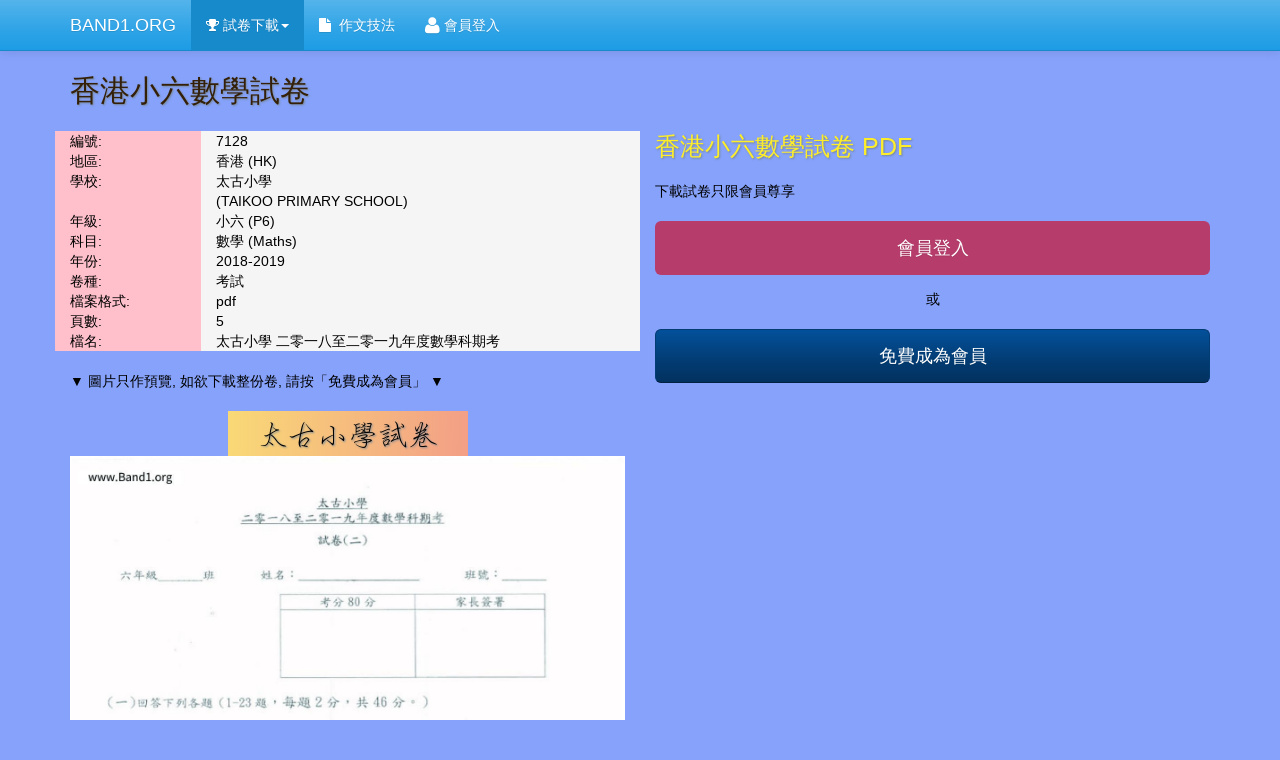

--- FILE ---
content_type: text/html; charset=UTF-8
request_url: https://www.band1.org/paper/?id=7128
body_size: 4305
content:


	
	
<html lang="zh-Hant">
<!DOCTYPE html>	
<!--[if IE 8]>    <html class="no-js lt-ie9" lang="zh-Hant"> <![endif]-->
<!--[if gt IE 8]><!--> <html class="no-js" lang="zh-Hant"> <!--<![endif]-->
<head>
<meta charset = "UTF-8" />
<link rel="icon" type="image/x-icon" href="/favicon.ico">


	
<meta name="viewport" content="width=device-width, initial-scale=1.0">
<meta name="apple-mobile-web-app-title" content="BAND1.ORG">
<meta name="keywords" content="太古小學試卷, 小六試卷, 數學試卷, P6 notes, Maths notes, 免費PDF試卷, notes太古小學 二零一八至二零一九年度數學科期考 試卷, 模擬試卷, 備試練習, 試卷下載, 小學試卷, 中學試卷, 試題, exam paper, past paper">
<meta name="description" content="太古小學試卷, 小六試卷, 數學試卷, P6 notes, Maths notes, 免費PDF試卷, notes" />
<meta name="robots" content="index, follow, noarchive" />


<title>★ ★ 太古小學 小六 數學 P6 Maths 免費PDF試卷 past paper BAND1.ORG ★ ★</title>


    <link href="/style.css" rel="stylesheet">

 

<style>
body {
background: #86A2FB;	
color: black;
}
.also {
color: blue;
text-decoration: none;

a:active {
    color: blue;
}
}
.sheetbox{
	display: block;
	background: white;
	-webkit-border-radius: 3px;
	-moz-border-radius: 3px;
	border-radius: 3px;
	color:#869690;
	padding:5px;
}
</style>	<!--<script>
  (function(i,s,o,g,r,a,m){i['GoogleAnalyticsObject']=r;i[r]=i[r]||function(){
  (i[r].q=i[r].q||[]).push(arguments)},i[r].l=1*new Date();a=s.createElement(o),
  m=s.getElementsByTagName(o)[0];a.async=1;a.src=g;m.parentNode.insertBefore(a,m)
  })(window,document,'script','//www.google-analytics.com/analytics.js','ga');

  ga('create', 'UA-8214163-1', 'poppiano.org');
  ga('send', 'pageview');
</script>-->
<!-- Global site tag (gtag.js) - Google Analytics -->
    

		
        	</head>
  <body>
	  <style>
	  .error {
      color: red;
      background-color: yellow;
   }


	  </style>
	  <script type="text/ng-template" id="customTemplate.html">
  <a>
      <span bind-html-unsafe="match.label | typeaheadHighlight:query"></span>
      <i>({{match.model.a}})</i>
  </a>
</script>
	  
  <a href="#0" class="cd-top"></a>
     <!-- Static navbar -->
    <div class="navbar navbar-default navbar-static-top" role="navigation">
      <div class="container">
        <div class="navbar-header">
          <button type="button" class="navbar-toggle" data-toggle="collapse" data-target=".navbar-collapse">
            <span class="sr-only">Toggle navigation</span>
            <span class="icon-bar"></span>
            <span class="icon-bar"></span>
            <span class="icon-bar"></span>
          </button>
          <a class="navbar-brand" href="/">BAND1.ORG</a>
        </div>
        <div class="navbar-collapse collapse">
          <ul class="nav navbar-nav">
       
                   <li class="dropdown active">
              <a href="#" class="dropdown-toggle" data-toggle="dropdown"><i class="fa fa-trophy"></i>&nbsp;試卷下載<span class="caret"></span></a>
              <ul class="dropdown-menu" role="menu">
              <!-- <li class="dropdown-header">試卷</li> -->
                <!-- <li><a href="https://www.band1.org/?country=hk">試卷下載</a></li>
                <li><a href="https://www.band1.org/?country=tw">台灣試卷</a></li>
				<li><a href="https://www.band1.org/?country=sg">新加坡試卷</a></li> 
				<li><a href="https://www.band1.org/?country=cn">中國試卷</a></li>
				  <li><a href="https://www.band1.org/?country=w">歐美試卷</a></li>
				
				  -->

                <li class="divider"></li>
				  <!-- <li><a href="https://www.band1.org/member/login.php">會員登入</a></li> -->
				  <li><a href="https://www.band1.org/?area=HK">香港試卷</a></li>
				  <li><a href="https://www.band1.org//?area=SG">新加坡試卷</a></li>
				  <li><a href="https://www.band1.org/upload.php">上載試卷</a></li>

				  <li><a href="https://www.band1.org/member/register.php">新會員登記</a></li>
				   <li><a href="https://www.band1.org/member/logout.php">登出</a></li>
                           <li><a href="https://www.band1.org/about_us.php">關於我們</a></li>
           <li><a href="https://www.band1.org/member/contact.php">聯絡我們</a></li>
                <li><a href="https://www.band1.org/terms.php">條款</a></li>
              </ul>
            </li>


  

         <li><a href="https://www.band1.org/vocab/">		  <i class="fa fa-file"></i>
&nbsp;作文技法</a></li><li><a href="https://www.band1.org/member/login.php"><i class="fa fa-user fa-lg"></i>&nbsp;會員登入</a></li>			  
			 
 </ul>
 
        
        
        
        </div><!--/.nav-collapse -->
      </div>
    </div>  
   

<script src="/ajax/jquery.js"></script> 
<script src="https://cdnjs.cloudflare.com/ajax/libs/twitter-bootstrap/3.3.7/js/bootstrap.min.js"></script>

<link href="//cdnjs.cloudflare.com/ajax/libs/font-awesome/4.5.0/css/font-awesome.min.css" rel="stylesheet">
<!--<script src="https://www.band1.org/ajax/ui-bootstrap-tpls-0.9.0.js"></script>reqiured for angular typeahead-->

     
	 <div class="container"> <div class="row">
        <div class="col-sm-6">
 
<style>
h2 {
color: darkorchid;
    font-size: 25px;
    line-height: 30px;
    margin: 0 0 0px 0;
    text-shadow: 1px 1px 2px #789;
}


h1 {
color: #0B62A4;
    font-size: 30px;
    line-height: 40px;
    margin: 0 0 20px 0;
    text-shadow: 1px 1px 2px #789;
}
</style>

<h1 style="color: #342009;">香港小六數學試卷</h1><div class=row>
<div class="col-xs-3 block" style="background-color:pink">編號:</span></div><div class="col-xs-9" style="background-color:WhiteSmoke">7128</div><div class="col-xs-3 block" style="background-color:pink">地區:</span></div><div class="col-xs-9" style="background-color:WhiteSmoke">香港 (HK)</div><div class="col-xs-3 block" style="background-color:pink">學校:</span></div><div class="col-xs-9" style="background-color:WhiteSmoke">太古小學</div><div class="col-xs-3 block" style="background-color:pink">&nbsp;</span></div><div class="col-xs-9" style="background-color:WhiteSmoke">(TAIKOO PRIMARY SCHOOL)</div>
<div class="col-xs-3 block" style="background-color:pink">年級:</span></div><div class="col-xs-9" style="background-color:WhiteSmoke">小六 (P6)</div><div class="col-xs-3"  style="background-color:pink">科目:</div><div class="col-xs-9"  style="background-color:WhiteSmoke">
<span>數學 (Maths)<span></div><style>
@font-face {
  font-family: 'hangkai';
  src: url('/font/school/hangkai-subset.woff2') format('woff2');
  font-weight: normal;
  font-style: normal;
}
.school {
font-size: 24px;
font-family: 'hangkai', sans-serif;
}
</style>
<div class="col-xs-3 block" style="background-color:pink">年份:</span></div><div class="col-xs-9" style="background-color:WhiteSmoke"><span class=schoolx>2018-2019</span></div><div class="col-xs-3 block" style="background-color:pink">卷種:</span></div><div class="col-xs-9" style="background-color:WhiteSmoke"><span class=schoolx>考試</span></div>
<div class="col-xs-3" style="background-color:pink">檔案格式:</div><div class="col-xs-9" style="background-color:WhiteSmoke">pdf</div>
<div class="col-xs-3" style="background-color:pink">頁數:</div><div class="col-xs-9" style="background-color:WhiteSmoke">5</div><div class="col-xs-3" style="background-color:pink">檔名:</div><div class="col-xs-9" style="background-color:WhiteSmoke">太古小學 二零一八至二零一九年度數學科期考</div></div><br>▼ 圖片只作預覽, 如欲下載整份卷, 請按「免費成為會員」 ▼<br><br>
<center>
<a href="/?school=太古小學" style="display: inline-block; text-decoration: none;">
  <h2 style="line-height: 1.5;" class="grad-yellow-pink school">
    <center>
      <span style="color: black; font-size: 30px;">&nbsp;&nbsp;太古小學試卷&nbsp;&nbsp;</span>
    </center>
  </h2>
</a>
</center>

<!--<h2 style="line-height: 1.5;" class="grad-gold school"><center><a style="color: black; font-size: 30px;"  href=/?school=太古小學>太古小學試卷</a></center></h2>--><img  class="img-responsive" alt="P6Maths試卷" src=https://www.band1.org/examjpg/07128.jpg>▲ 圖片只作預覽, 如欲下載整份卷, 請按「免費成為會員」 ▲<br><br />
        </div>  <br>
        <div class="col-sm-6"><br><br><h2 style="color: #FDED2A;">香港小六數學試卷 PDF </h2><br>下載試卷只限會員尊享<br><br>
<form action=/member/login.php method=post>
<input type=hidden name=songid value="7128">
<button id=btn type="submit" class="btn btn-lg purple btn-group-justified" style="color: white" >會員登入</button>
            </form> 
<center>或<center>
<br><form action=/member/register.php method=post>
			<button	class="btn btn-lg btn-info btn-group-justified">免費成為會員</button>	  
            </form><br><br>
<script>
jQuery(document).ready(function($) {
    $(".clickable-row").click(function() {
        window.location = $(this).data("href");
    });
	
    $(".clickable-row").hover(function() {
        $(this).toggleClass("hover");
    });
		
	
});
</script>
<style>
tr.hover {
   cursor: pointer;
   /* whatever other hover styles you want */
}
</style>

       </div>  <br>
      </div>
	  </div>    <div id="footer2">
      <div class="container">
        <div class="row">
          <div class="span12">
            <h5>&copy;2025&nbsp;BAND1.ORG&nbsp;(US) 
            </h5>
          </div>
        </div>
      </div>
    </div>




    <!-- Demo -->

    <style>
	 
  	
	body {
	font-family: 'Oswald', sans-serif;
	}


.orange{
	background: #ff8a3c linear-gradient(to right, rgb(251, 146, 60), rgb(251, 113, 133));
}
.darkCyan{
	background: #42bdc2;
}
.forestGreen{
	background: #7fc242;
}
.yellow {
	background: #ffd800 linear-gradient(to right, rgb(254, 240, 138), rgb(234, 179, 8))i;
}
.dodgerBlue {
	background: #388bd1;
}
.darkBlue {
	background: #00008b;
}
.skyBlue {
	background: #a1def8;
}

.zombieGreen {
	background: #3fbf79;
}

.violet {
	background: #db6ac5;
}
.yellowLight {
	background: #fee664;
}
.steelGray {
	background: #cad3d0;
}
.CornflowerBlue {
	background: CornflowerBlue;
}
.block {
display: block;	
}

.purple{
	color: white;
	background-color:#B63C6B;
}
.purple:hover{
	color: white;
	background:#9B355D;
}
.red{
	color: white !important;
	background:#F13D6D;
}
.red:hover{
	color: white;
background:#DC3663;
}
.pink{
	background:#FE7BA3;
}
.pink:hover{
	background:#E46C91;
}

	.grad-title {
	  background: radial-gradient(circle at 10% 20%, rgb(251, 221, 19) 0.1%, rgb(255, 153, 1) 90%);
  -webkit-background-clip: text;
  -webkit-text-fill-color: transparent;
}



.grad-jam {
	color: white;
  background: #d1036f linear-gradient(91.78deg, #d1036f 2.57%, #b6005f 96.33%);
}

	.grad-yellow-orange {
	color: black;
		 background: radial-gradient(circle at 10% 20%, rgb(251, 221, 19) 0.1%, rgb(255, 153, 1) 90%);
}

.grad-jam:hover{
	color: white;
	background: #e7017a linear-gradient(91.78deg, #e7017a 2.57%, #df4a1f 96.33%);

}

.grad-pink-orange {
	color: white;
  background: #e7017a linear-gradient(91.78deg, #e7017a 2.57%, #df4a1f 96.33%);
}
.grad-blue-green {
  background: #0090ca linear-gradient(101.87deg, #0090ca 0%, #00bfad 105.55%);
}
.grad-sunrise {
	color: white;

   background: #e7017a linear-gradient(91.78deg, #f0047f 0%, #fc814a 100%);
}
.grad-blue {
   background: #e7017a linear-gradient(91.78deg, #04a2dd 0%, #4ff3ea 100%);
}
.grad-pink-purple {
	color: black;
   background: #9795EF linear-gradient(91.78deg, #F9C5D1 0%, #9795EF 100%);
}

 .grad-purple {
	 color: white !important;
  background-image: linear-gradient(to right, #7f53ac 0, #657ced 100%);
  }
  
.grad-gold {
	color: black;
   background: #e7017a linear-gradient(91.78deg, #ffc803 0%, #fc814a 100%);
}

.grad-yellow-pink {
	color: black !important;
   background: #e7017a linear-gradient(91.78deg, #F9D976 0%, #F39F86 100%);
}
.grad-green-purple {
	color: black;
   background: #e7017a linear-gradient(to right, rgb(134, 239, 172), rgb(59, 130, 246), rgb(147, 51, 234));
}

.grad-green-purple {
	color: black;
   background: #e7017a linear-gradient(to right, rgb(134, 239, 172), rgb(59, 130, 246), rgb(147, 51, 234));
}
.red {
	color: black;
   background: #e7017a linear-gradient(to right, rgb(190, 18, 60), rgb(219, 39, 119));
}




/* Responsive Stuff */


@media (max-width: 979px) {
	.navbar-fixed-top .navbar-inner, .navbar-fixed-bottom .navbar-inner {
	padding: 0px;
	}
	.navbar-fixed-top, .navbar-fixed-bottom {
	position: fixed;
	}
}
@media (max-width: 768px) {
	.navbar.navbar-fixed-top{
		position: static;
	}
	.btn.btn-navbar{
		margin: 9px 20px 9px 8px;
		padding: 10px 10px;
	}
	.nav-collapse .nav > li{
		border-top: 1px solid #e1e6dd;
		text-align: center
	}
	#header .logo{
		margin-top:40px;
		margin: 20px auto 0px;
		float: none;
		height: 150px;
	}
	#header {
		text-align: center;
		padding: 60px 0px 30px;
	}
	#header h1{
		margin: 10px 0;
	}
	#header h3{
	margin-bottom: 10px;
	width: auto;
	padding: 0px 20px;
	}
	h1 {
		font-size: 38px;
		margin: 20px 0;
	}
	h2 {
		font-size: 24px;
	}
	h3 {
		font-size: 20px;
	}
	h4 {
		font-size: 16px;
	}
	h5 {
		font-size: 13px;
	}
	h6 {
		font-size: 12px;
	}

}


@media (max-width: 480px) {
	.navbar-fixed-top, .navbar-fixed-bottom {
	position: static;
	}
	#header {
		text-align: center;
		padding: 20px 0px 20px;
	}
	#header .logo{
		margin-top:0px;
	}

}

    </style>





  </body>
</html>
 
